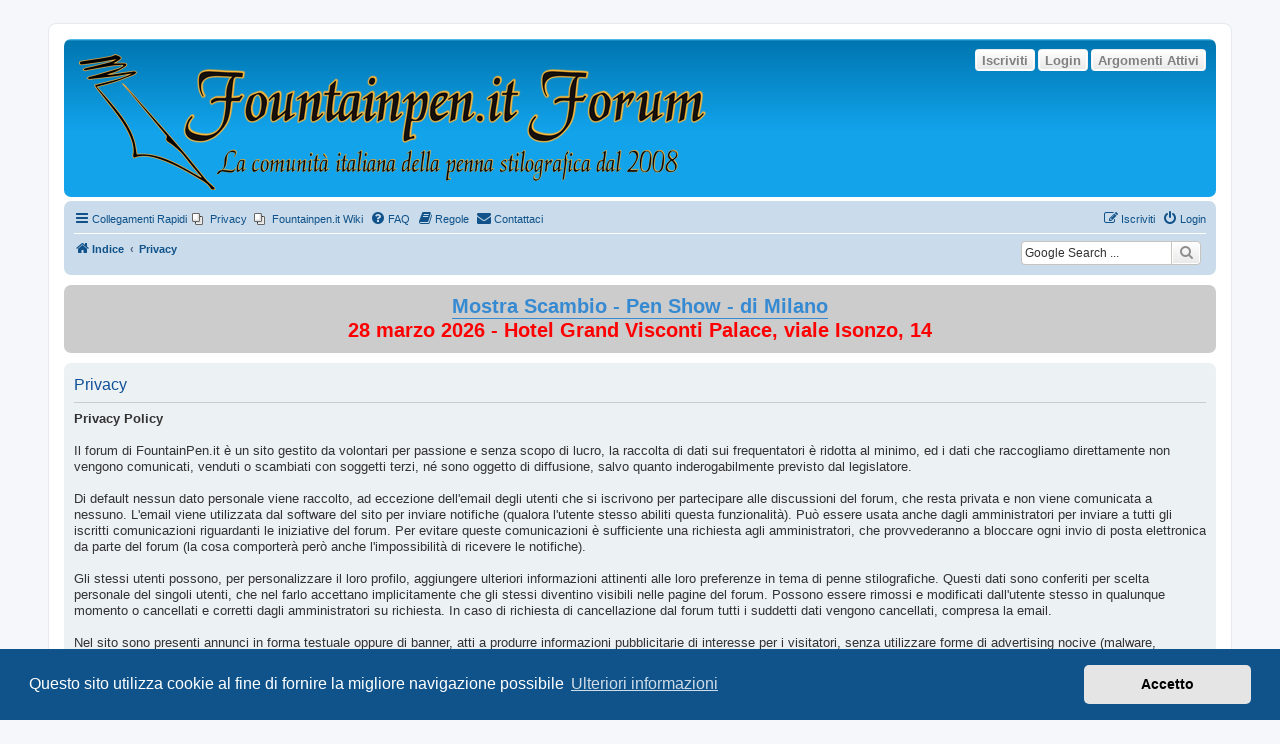

--- FILE ---
content_type: text/html; charset=UTF-8
request_url: https://forum.fountainpen.it/app.php/privacy?sid=67e55703ce796f0b3d8bec19771c0381
body_size: 6953
content:

<!DOCTYPE html>
<html dir="ltr" lang="it">
<head>
<meta charset="utf-8" />
<meta http-equiv="X-UA-Compatible" content="IE=edge">
<meta name="viewport" content="width=device-width, initial-scale=1" />

<title>FountainPen.it Forum - Privacy</title>



<!--
	phpBB style name: prosilver
	Based on style:   prosilver (this is the default phpBB3 style)
	Original author:  Tom Beddard ( http://www.subBlue.com/ )
	Modified by:
-->

<link href="./../assets/css/font-awesome.min.css?assets_version=299" rel="stylesheet">
<link href="./../styles/prosilver/theme/stylesheet.css?assets_version=299" rel="stylesheet">
<link href="./../styles/prosilver/theme/it/stylesheet.css?assets_version=299" rel="stylesheet">



	<link href="./../assets/cookieconsent/cookieconsent.min.css?assets_version=299" rel="stylesheet">

<!--[if lte IE 9]>
	<link href="./../styles/prosilver/theme/tweaks.css?assets_version=299" rel="stylesheet">
<![endif]-->

	

<meta name="google-site-verification" content="" />
<style type="text/css">
    .mention {
        color: #204A87;
    }
</style>﻿
<link href="./../ext/phpbb/pages/styles/prosilver/theme/pages_controller.css?assets_version=299" rel="stylesheet" media="screen">
<link href="./../ext/alex75/imageintextarea/styles/prosilver/theme/image.css?assets_version=299" rel="stylesheet" media="screen">
<link href="./../ext/david63/sitelogo/styles/prosilver/theme/site_logo_sitename.css?assets_version=299" rel="stylesheet" media="screen">
<link href="./../ext/dmzx/buttonroll/styles/prosilver/theme/buttonroll.css?assets_version=299" rel="stylesheet" media="screen">
<link href="./../ext/hifikabin/googlesearch/styles/prosilver/theme/googlesearch.css?assets_version=299" rel="stylesheet" media="screen">
<link href="./../ext/paul999/mention/styles/all/theme/mention.css?assets_version=299" rel="stylesheet" media="screen">
<link href="./../ext/phpbb/pages/styles/prosilver/theme/pages_common.css?assets_version=299" rel="stylesheet" media="screen">
<link href="./../ext/rmcgirr83/contactadmin/styles/prosilver/theme/imageset.css?assets_version=299" rel="stylesheet" media="screen">
<link href="./../ext/volksdevil/activitybuttons/styles/prosilver/theme/activitybuttons.css?assets_version=299" rel="stylesheet" media="screen">
<link href="./../ext/vse/scrolltotop/styles/all/theme/scrolltotop.css?assets_version=299" rel="stylesheet" media="screen">
<link href="./../ext/wolfsblvt/highlightunreadposts/styles/prosilver/theme/highlightunreadposts.css?assets_version=299" rel="stylesheet" media="screen">
<link href="./../ext/phpbb/boardannouncements/styles/all/theme/boardannouncements.css?assets_version=299" rel="stylesheet" media="screen">



﻿	<style type="text/css">
	<!--
		div.post.unreadpost, #unread + div.post.unreadpost {
			border-color: #ABD9FF;
		}
	-->
	</style>

</head>
<body id="phpbb" class="nojs notouch section-app/privacy ltr ">


<div id="wrap" class="wrap">
	<a id="top" class="top-anchor" accesskey="t"></a>
	<div id="page-header">
		<div class="headerbar" role="banner">
					<div class="inner">

			<div id="site-description" class="site-description">
		<a id="logo" class="logo" href="./../index.php?sid=f331f86de0bebbea1dad6038a7bcc880" title="Indice">
					<span class="site_logo"></span>
				</a>
				<h1>FountainPen.it Forum</h1>
				<p></p>
				<p class="skiplink"><a href="#start_here">Passa al contenuto</a></p>
			</div>

			<div class="activitymenu responsive-hide">
				<a href="./../search.php?search_id=active_topics&amp;sid=f331f86de0bebbea1dad6038a7bcc880" class="button activitybutton">Argomenti Attivi</a>
		<a href="./../ucp.php?mode=login&amp;redirect=app.php%2Fprivacy&amp;sid=f331f86de0bebbea1dad6038a7bcc880" title="Login" class="button activitybutton">Login</a>	<a href="./../ucp.php?mode=register&amp;sid=f331f86de0bebbea1dad6038a7bcc880" class="button activitybutton">Iscriviti</a></div>

<div class="activitymenuhide">
			<a href="./../ucp.php?mode=login&amp;redirect=app.php%2Fprivacy&amp;sid=f331f86de0bebbea1dad6038a7bcc880" title="Login" class="button activitybutton">Login</a>
					<a href="./../ucp.php?mode=register&amp;sid=f331f86de0bebbea1dad6038a7bcc880" class="button activitybutton">Iscriviti</a>
					<a href="./../search.php?search_id=active_topics&amp;sid=f331f86de0bebbea1dad6038a7bcc880" class="button activitybutton">Argomenti Attivi</a>
		</div>						
			</div>
					</div>
				<div class="navbar" role="navigation">
	<div class="inner">

	<ul id="nav-main" class="nav-main linklist" role="menubar">

		<li id="quick-links" class="quick-links dropdown-container responsive-menu" data-skip-responsive="true">
			<a href="#" class="dropdown-trigger">
				<i class="icon fa-bars fa-fw" aria-hidden="true"></i><span>Collegamenti Rapidi</span>
			</a>
			<div class="dropdown">
				<div class="pointer"><div class="pointer-inner"></div></div>
				<ul class="dropdown-contents" role="menu">
					
											<li class="separator"></li>
																									<li>
								<a href="./../search.php?search_id=unanswered&amp;sid=f331f86de0bebbea1dad6038a7bcc880" role="menuitem">
									<i class="icon fa-file-o fa-fw icon-gray" aria-hidden="true"></i><span>Argomenti senza risposta</span>
								</a>
							</li>
							<li>
								<a href="./../search.php?search_id=active_topics&amp;sid=f331f86de0bebbea1dad6038a7bcc880" role="menuitem">
									<i class="icon fa-file-o fa-fw icon-blue" aria-hidden="true"></i><span>Argomenti attivi</span>
								</a>
							</li>
							<li class="separator"></li>
							<li>
								<a href="./../search.php?sid=f331f86de0bebbea1dad6038a7bcc880" role="menuitem">
									<i class="icon fa-search fa-fw" aria-hidden="true"></i><span>Cerca</span>
								</a>
							</li>
					
										<li class="separator"></li>

									</ul>
			</div>
		</li>

					<li class="small-icon icon-pages icon-page-privacy no-bulletin">
			<a href="/app.php/privacy?sid=f331f86de0bebbea1dad6038a7bcc880" title="Privacy" role="menuitem">
				<span>Privacy</span>
			</a>
		</li>
			<li class="small-icon icon-pages icon-page-Indice_del_wiki no-bulletin">
			<a href="/app.php/Indice_del_wiki?sid=f331f86de0bebbea1dad6038a7bcc880" title="Fountainpen.it Wiki" role="menuitem">
				<span>Fountainpen.it Wiki</span>
			</a>
		</li>
			<li data-skip-responsive="true">
			<a href="/app.php/help/faq?sid=f331f86de0bebbea1dad6038a7bcc880" rel="help" title="FAQ (Domande Frequenti)" role="menuitem">
				<i class="icon fa-question-circle fa-fw" aria-hidden="true"></i><span>FAQ</span>
			</a>
		</li>
			<li data-last-responsive="true">
		<a href="/app.php/rules?sid=f331f86de0bebbea1dad6038a7bcc880" rel="help" title="Guarda le regole del Forum" role="menuitem">
			<i class="icon fa-book fa-fw" aria-hidden="true"></i><span>Regole</span>
		</a>
	</li>
	<li class="" data-last-responsive="true">
		<a href="/app.php/contactadmin?sid=f331f86de0bebbea1dad6038a7bcc880" role="menuitem">
			<i class="icon fa-envelope fa-fw" aria-hidden="true"></i><span>Contattaci</span>
		</a>
	</li>
				
			<li class="rightside"  data-skip-responsive="true">
			<a href="./../ucp.php?mode=login&amp;redirect=app.php%2Fprivacy&amp;sid=f331f86de0bebbea1dad6038a7bcc880" title="Login" accesskey="x" role="menuitem">
				<i class="icon fa-power-off fa-fw" aria-hidden="true"></i><span>Login</span>
			</a>
		</li>
					<li class="rightside" data-skip-responsive="true">
				<a href="./../ucp.php?mode=register&amp;sid=f331f86de0bebbea1dad6038a7bcc880" role="menuitem">
					<i class="icon fa-pencil-square-o  fa-fw" aria-hidden="true"></i><span>Iscriviti</span>
				</a>
			</li>
						</ul>

	<ul id="nav-breadcrumbs" class="nav-breadcrumbs linklist navlinks" role="menubar">
				
		
		<li class="breadcrumbs" itemscope itemtype="https://schema.org/BreadcrumbList">

			
							<span class="crumb" itemtype="https://schema.org/ListItem" itemprop="itemListElement" itemscope><a itemprop="item" href="./../index.php?sid=f331f86de0bebbea1dad6038a7bcc880" accesskey="h" data-navbar-reference="index"><i class="icon fa-home fa-fw"></i><span itemprop="name">Indice</span></a><meta itemprop="position" content="1" /></span>

											
								<span class="crumb" itemtype="https://schema.org/ListItem" itemprop="itemListElement" itemscope><a itemprop="item" href="/app.php/privacy?sid=f331f86de0bebbea1dad6038a7bcc880"><span itemprop="name">Privacy</span></a><meta itemprop="position" content="2" /></span>
							
					</li>

		<!--[if !IE]><!-->
<li id="g-search-box" class="search-box rightside responsive-hide">
	<form action="/app.php/googlesearch?sid=f331f86de0bebbea1dad6038a7bcc880">
	<fieldset>
		<input name="cx" type="hidden" value="partner-pub-0892922610871024:5662844404">
		<input name="q" type="search" maxlength="255" class="inputbox search tiny" value="" placeholder="Google Search ...">
		<button class="button button-search-google" type="submit" name="sitesearch" title="Google Search">
		<i class="icon fa-search fa-fw" aria-hidden="true"></i>
		</button>
	</fieldset>
</form>
</li>
<!--<![endif]-->

			</ul>

	</div>
</div>
	</div>

	
	<a id="start_here" class="anchor"></a>
	<div id="page-body" class="page-body" role="main">
		
					<div id="phpbb_announcement" class="phpbb_announcement" style="background-color:#cccccc">
				<div><div style="text-align:center"><span style="font-size:150%;line-height:116%"><strong class="text-strong"><span style="color:#FF0000"><a href="https://www.acps.it/2026/01/mostra-scambio-di-milano-2026/" class="postlink">Mostra Scambio - Pen Show - di Milano</a> <br>
28 marzo 2026 - Hotel Grand Visconti Palace, viale Isonzo, 14</span></strong></span></div></div>
	</div>

<div class="panel">
	<div class="inner">
		<h2 class="pages-title">Privacy</h2>
		<div class="content pages-content">
			<strong class="text-strong">Privacy Policy</strong><br>
<br>
Il forum di FountainPen.it è un sito gestito da volontari per passione e senza scopo di lucro, la raccolta di dati sui frequentatori è ridotta al minimo, ed i dati che raccogliamo direttamente non vengono comunicati, venduti o scambiati con soggetti terzi, né sono oggetto di diffusione, salvo quanto inderogabilmente previsto dal legislatore. <br>
<br>
Di default nessun dato personale viene raccolto, ad eccezione dell'email degli utenti che si iscrivono per partecipare alle discussioni del forum, che resta privata e non viene comunicata a nessuno. L'email viene utilizzata dal software del sito per inviare notifiche (qualora l'utente stesso abiliti questa funzionalità). Può essere usata anche dagli amministratori per inviare a tutti gli iscritti comunicazioni riguardanti le iniziative del forum. Per evitare queste comunicazioni è sufficiente una richiesta agli amministratori, che provvederanno a bloccare ogni invio di posta elettronica da parte del forum (la cosa comporterà però anche l'impossibilità di ricevere le notifiche). <br>
<br>
Gli stessi utenti possono, per personalizzare il loro profilo, aggiungere ulteriori informazioni attinenti alle loro preferenze in tema di penne stilografiche. Questi dati sono conferiti per scelta personale del singoli utenti, che nel farlo accettano implicitamente che gli stessi diventino visibili nelle pagine del forum. Possono essere rimossi e modificati dall'utente stesso in qualunque momento o cancellati e corretti dagli amministratori su richiesta. In caso di richiesta di cancellazione dal forum tutti i suddetti dati vengono cancellati, compresa la email. <br>
<br>
Nel sito sono presenti annunci in forma testuale oppure di banner, atti a produrre informazioni pubblicitarie di interesse per i visitatori, senza utilizzare forme di advertising nocive (malware, spyware) e/o invasive a qualsiasi livello (popup, click obbligati o altro genere di forzature). Questo viene fatto tramite il servizio di generazione contestuale dei propri annunci pubblicitari di Google Adwords, dai quali si ricavano degli introiti proporzionali al numero di click, iscrizioni e/o vendite di prodotti/servizi. E' altresì presente un pulsante per conferire donazioni al forum appoggiandosi al servizio fornito da Paypal. <br>
<br>
<strong class="text-strong">Cookie policy</strong><br>
<br>
Come molti siti web utilizziamo i cookies per registrare e successivamente recuperare informazioni relative agli accessi dei visitatori. Queste informazioni permettono al sito di funzionare nel modo corretto, ed a gestire, per gli iscritti, la loro identificazione come utenti del forum. Se non si è iscritti non permettono di identificare le singole persone, ma servono comunque a rendere l'esperienza di visita personalizzata.<br>
<br>
Alcune delle informazioni registrate provengono da terze parti, tramite riferimenti inseriti nel nostro sito web. Questo può impattare sul comportamento che altri siti web, oltre al nostro, che visiterai metteranno in atto. Se continui a visitare questo sito senza preventivamente inibire la registrazione di queste informazioni, stai implicitamente accettando il loro utilizzo. <br>
<br>
La navigazione prevede l'uso di alcuni cookies tecnici da parte del software di gestione del sito (PhpBB). I cookies sono normalmente necessari solo per la gestione degli utenti registrati che possono modificarne i contenuti. Autenticandosi si accetta esplicitamente anche l'uso degli stessi per la parte che comporta l'identificazione. Nella navigazione normale non viene compiuta ne è necessaria alcuna identificazione. <br>
<br>
Ulteriori cookies vengono utilizzati dal programma di raccolta delle statistiche degli accessi (Matomo web analitics).  I dati sono anonimizzati e viene rispettata la richiesta "Do Not Track" ("Non Tracciare") del browser. Non contengono informazioni di identificazione personale, ma identificano il tuo browser e la tua periferica. Vengono usati in forma aggregata e la relativa informazione rimane anonima.  E' comunque possibile optare per il non utilizzo degli stessi al link seguente.<br>
<br>
<a href="https://piwik.fountainpen.it/index.php?module=CoreAdminHome&amp;action=optOut" class="postlink">https://piwik.fountainpen.it/index.php? ... ion=optOut</a><br>
<br>
ma in tal caso è necessario accettare il cookie PIWIK_SESSID da piwik.fountainpen.it per memorizzare questa scelta.<br>
<br>
Le pubblicità visualizzate sul forum sono utilizzate come fonte di supporto per sostenere i costi di gestione del sito. I cookies vengono impostati visitando il nostro sito da parte del servizio di Google AdWords. AdWords è un servizio di "Remarketing and Behavioral Targeting" fornito da Google che connette le attività fatte su forum.fountainpen.it alla rete pubblicitaria di AdWords questo comporta che:<br>
<br>
* rivenditori di terze parti, tra cui Google, utilizzano i cookie per pubblicare annunci sulla base delle precedenti visite dell’utente al forum.<br>
* l'utilizzo dei cookie consente a Google e ai suoi partner di pubblicare annunci in base alla loro visita sul forum e/o ad altri siti Internet.<br>
<br>
I dati raccolti possono venire utilizzati per creare un profilo dei tuoi interessi e mostrare di conseguenza pubblicità correlata su altri siti web. Oltre ai suoi cookie Google usa anche i cookie di DoubleClick per fornire pubblicità più rilevanti e diminuirne le ripetizioni, ulteriori informazioni sono disponibili su <a href="http://www.google.com/policies/privacy/ads/" class="postlink">http://www.google.com/policies/privacy/ads/</a>.<br>
<br>
Si può disattivare l'utilizzo dei cookie da parte di Google visitando la pagina  "Preferenze annunci" di Google (<a href="http://www.google.com/settings/ads" class="postlink">http://www.google.com/settings/ads</a>). In alternativa si può disattivare l'uso dei cookie da parte di un fornitore di terze parti visitando la pagina di disattivazione della Network Advertising Initiative (<a href="http://www.networkadvertising.org/managing/opt_out.asp" class="postlink">http://www.networkadvertising.org/managing/opt_out.asp</a>).<br>
<br>
Infine si possono conferire donazioni al forum utilizzando l'apposito pulsante che si appoggia al servizio fornito da Paypal. Il servizio è esterno, e non prevede l'uso di cookies sul nostro sito.
		</div>
			</div>
</div>

			</div>

<!-- Adwords -->

<P><h3>Pubblicità</h3>
<script async src="//pagead2.googlesyndication.com/pagead/js/adsbygoogle.js"></script>
<!-- ForumResponsive -->
<ins class="adsbygoogle"
     style="display:block"
     data-ad-client="ca-pub-8183995981511372"
     data-ad-slot="3667599399"
     data-ad-format="auto"></ins>
<script>
(adsbygoogle = window.adsbygoogle || []).push({});
</script></P>
<div id="page-footer" class="page-footer" role="contentinfo">
	<div class="navbar" role="navigation">
	<div class="inner">

	<ul id="nav-footer" class="nav-footer linklist" role="menubar">
		<li class="breadcrumbs">
									<span class="crumb"><a href="./../index.php?sid=f331f86de0bebbea1dad6038a7bcc880" data-navbar-reference="index"><i class="icon fa-home fa-fw" aria-hidden="true"></i><span>Indice</span></a></span>					</li>
		
				<li class="rightside">Tutti gli orari sono <span title="Europa/Roma">UTC+01:00</span></li>
							<li class="rightside">
				<a href="./../ucp.php?mode=delete_cookies&amp;sid=f331f86de0bebbea1dad6038a7bcc880" data-ajax="true" data-refresh="true" role="menuitem">
					<i class="icon fa-trash fa-fw" aria-hidden="true"></i><span>Cancella cookie</span>
				</a>
			</li>
												<li class="rightside" data-last-responsive="true">
		<a href="/app.php/contactadmin?sid=f331f86de0bebbea1dad6038a7bcc880" role="menuitem">
			<i class="icon fa-envelope fa-fw" aria-hidden="true"></i><span>Contattaci</span>
		</a>
	</li>
			</ul>

	</div>
</div>

	<div class="copyright">
				<p class="footer-row">
			<span class="footer-copyright">Creato da <a href="https://www.phpbb.com/">phpBB</a>&reg; Forum Software &copy; phpBB Limited</span>
		</p>
				<p class="footer-row">
			<span class="footer-copyright">Traduzione Italiana <a href="https://www.phpbb-store.it">phpBB-Store.it</a></span>
		</p>
						<p class="footer-row" role="menu">
			<a class="footer-link" href="./../ucp.php?mode=privacy&amp;sid=f331f86de0bebbea1dad6038a7bcc880" title="Privacy" role="menuitem">
				<span class="footer-link-text">Privacy</span>
			</a>
			|
			<a class="footer-link" href="./../ucp.php?mode=terms&amp;sid=f331f86de0bebbea1dad6038a7bcc880" title="Condizioni" role="menuitem">
				<span class="footer-link-text">Condizioni</span>
			</a>
		</p>
					</div>

	<div id="darkenwrapper" class="darkenwrapper" data-ajax-error-title="Errore AJAX" data-ajax-error-text="Si è verificato un errore durante l’elaborazione della richiesta." data-ajax-error-text-abort="Richiesta utente interrotta" data-ajax-error-text-timeout="La tua richiesta è scaduta; riprova." data-ajax-error-text-parsererror="Si è verificato un errore con la richiesta e il server ha restituito una risposta non valida.">
		<div id="darken" class="darken">&nbsp;</div>
	</div>

	<div id="phpbb_alert" class="phpbb_alert" data-l-err="Errore" data-l-timeout-processing-req="Richiesta scaduta.">
		<a href="#" class="alert_close">
			<i class="icon fa-times-circle fa-fw" aria-hidden="true"></i>
		</a>
		<h3 class="alert_title">&nbsp;</h3><p class="alert_text"></p>
	</div>
	<div id="phpbb_confirm" class="phpbb_alert">
		<a href="#" class="alert_close">
			<i class="icon fa-times-circle fa-fw" aria-hidden="true"></i>
		</a>
		<div class="alert_text"></div>
	</div>
</div>

</div>

<div>
	<a id="bottom" class="anchor" accesskey="z"></a>
	</div>

<script src="./../assets/javascript/jquery-3.6.0.min.js?assets_version=299"></script>
<script src="./../assets/javascript/core.js?assets_version=299"></script>

	<script src="./../assets/cookieconsent/cookieconsent.min.js?assets_version=299"></script>
	<script>
		if (typeof window.cookieconsent === "object") {
			window.addEventListener("load", function(){
				window.cookieconsent.initialise({
					"palette": {
						"popup": {
							"background": "#0F538A"
						},
						"button": {
							"background": "#E5E5E5"
						}
					},
					"theme": "classic",
					"content": {
						"message": "Questo\u0020sito\u0020utilizza\u0020cookie\u0020al\u0020fine\u0020di\u0020fornire\u0020la\u0020migliore\u0020navigazione\u0020possibile",
						"dismiss": "Accetto",
						"link": "Ulteriori\u0020informazioni",
						"href": "./../ucp.php?mode=privacy&amp;sid=f331f86de0bebbea1dad6038a7bcc880"
					}
				});
			});
		}
	</script>

<script>
	(function() {
		var cx = 'partner\u002Dpub\u002D0892922610871024\u003A5662844404';
		var gcse = document.createElement('script');
		gcse.type = 'text/javascript';
		gcse.async = true;
		gcse.src = (document.location.protocol == 'https:' ? 'https:' : 'http:') +
			'//cse.google.com/cse.js?cx=' + cx;
		var s = document.getElementsByTagName('script')[0];
		s.parentNode.insertBefore(gcse, s);
	})();
</script>
<!-- Piwik -->
<script type="text/javascript">
  var _paq = _paq || [];
  _paq.push(['trackPageView']);
  _paq.push(['enableLinkTracking']);
  (function() {
    var u="//piwik.fountainpen.it/";
    _paq.push(['setTrackerUrl', u+'piwik.php']);
    _paq.push(['setSiteId', 2]);
    var d=document, g=d.createElement('script'), s=d.getElementsByTagName('script')[0];
    g.type='text/javascript'; g.async=true; g.defer=true; g.src=u+'piwik.js'; s.parentNode.insertBefore(g,s);
  })();
</script>
<noscript><p><img src="//piwik.fountainpen.it/piwik.php?idsite=2" style="border:0;" alt="" /></p></noscript>
<!-- End Piwik Code --><script>
(function($) {  // Avoid conflicts with other libraries

'use strict';

	phpbb.addAjaxCallback('reporttosfs', function(data) {
		if (data.postid !== "undefined") {
			$('#sfs' + data.postid).hide();
			phpbb.closeDarkenWrapper(5000);
		}
	});

})(jQuery);
</script><div class="scroll-btn"><div class="scroll-btn-arrow"></div></div>

<script>

(function($) { // Avoid conflicts with other libraries

'use strict';

$(function() {
	var settings = {
			min: 200,
			scrollSpeed: 400
		},
		toTop = $('.scroll-btn'),
		toTopHidden = true;

	$(window).scroll(function() {
		var pos = $(this).scrollTop();
		if (pos > settings.min && toTopHidden) {
			toTop.stop(true, true).fadeIn();
			toTopHidden = false;
		} else if(pos <= settings.min && !toTopHidden) {
			toTop.stop(true, true).fadeOut();
			toTopHidden = true;
		}
	});

	toTop.bind('click touchstart', function() {
		$('html, body').animate({
			scrollTop: 0
		}, settings.scrollSpeed);
	});
});

})(jQuery);

</script>

<script src="./../ext/phpbb/boardannouncements/styles/all/template/js/boardannouncements.js?assets_version=299"></script>
<script src="./../styles/prosilver/template/forum_fn.js?assets_version=299"></script>
<script src="./../styles/prosilver/template/ajax.js?assets_version=299"></script>
<script src="./../ext/volksdevil/activitybuttons/styles/all/template/js/hidequicklinks.js?assets_version=299"></script>




</body>
</html>


--- FILE ---
content_type: text/html; charset=utf-8
request_url: https://www.google.com/recaptcha/api2/aframe
body_size: 113
content:
<!DOCTYPE HTML><html><head><meta http-equiv="content-type" content="text/html; charset=UTF-8"></head><body><script nonce="cfBBlH8h-1BjaTvGuGaGNg">/** Anti-fraud and anti-abuse applications only. See google.com/recaptcha */ try{var clients={'sodar':'https://pagead2.googlesyndication.com/pagead/sodar?'};window.addEventListener("message",function(a){try{if(a.source===window.parent){var b=JSON.parse(a.data);var c=clients[b['id']];if(c){var d=document.createElement('img');d.src=c+b['params']+'&rc='+(localStorage.getItem("rc::a")?sessionStorage.getItem("rc::b"):"");window.document.body.appendChild(d);sessionStorage.setItem("rc::e",parseInt(sessionStorage.getItem("rc::e")||0)+1);localStorage.setItem("rc::h",'1769001886574');}}}catch(b){}});window.parent.postMessage("_grecaptcha_ready", "*");}catch(b){}</script></body></html>